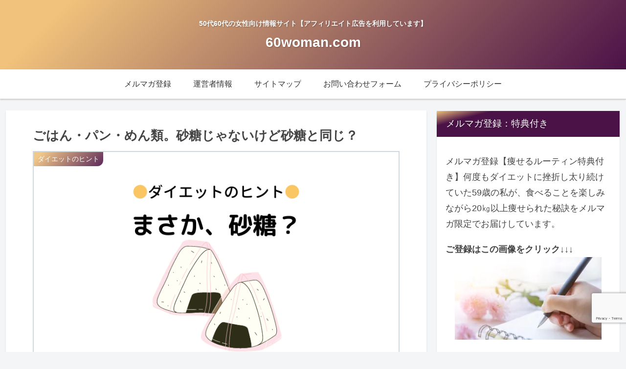

--- FILE ---
content_type: text/html; charset=utf-8
request_url: https://www.google.com/recaptcha/api2/anchor?ar=1&k=6Lf9qtAZAAAAAFkoPtLCMVcdQGCb_LiysFmaX54e&co=aHR0cHM6Ly82MHdvbWFuLmNvbTo0NDM.&hl=en&v=PoyoqOPhxBO7pBk68S4YbpHZ&size=invisible&anchor-ms=20000&execute-ms=30000&cb=5zhwwbsxmuxm
body_size: 48614
content:
<!DOCTYPE HTML><html dir="ltr" lang="en"><head><meta http-equiv="Content-Type" content="text/html; charset=UTF-8">
<meta http-equiv="X-UA-Compatible" content="IE=edge">
<title>reCAPTCHA</title>
<style type="text/css">
/* cyrillic-ext */
@font-face {
  font-family: 'Roboto';
  font-style: normal;
  font-weight: 400;
  font-stretch: 100%;
  src: url(//fonts.gstatic.com/s/roboto/v48/KFO7CnqEu92Fr1ME7kSn66aGLdTylUAMa3GUBHMdazTgWw.woff2) format('woff2');
  unicode-range: U+0460-052F, U+1C80-1C8A, U+20B4, U+2DE0-2DFF, U+A640-A69F, U+FE2E-FE2F;
}
/* cyrillic */
@font-face {
  font-family: 'Roboto';
  font-style: normal;
  font-weight: 400;
  font-stretch: 100%;
  src: url(//fonts.gstatic.com/s/roboto/v48/KFO7CnqEu92Fr1ME7kSn66aGLdTylUAMa3iUBHMdazTgWw.woff2) format('woff2');
  unicode-range: U+0301, U+0400-045F, U+0490-0491, U+04B0-04B1, U+2116;
}
/* greek-ext */
@font-face {
  font-family: 'Roboto';
  font-style: normal;
  font-weight: 400;
  font-stretch: 100%;
  src: url(//fonts.gstatic.com/s/roboto/v48/KFO7CnqEu92Fr1ME7kSn66aGLdTylUAMa3CUBHMdazTgWw.woff2) format('woff2');
  unicode-range: U+1F00-1FFF;
}
/* greek */
@font-face {
  font-family: 'Roboto';
  font-style: normal;
  font-weight: 400;
  font-stretch: 100%;
  src: url(//fonts.gstatic.com/s/roboto/v48/KFO7CnqEu92Fr1ME7kSn66aGLdTylUAMa3-UBHMdazTgWw.woff2) format('woff2');
  unicode-range: U+0370-0377, U+037A-037F, U+0384-038A, U+038C, U+038E-03A1, U+03A3-03FF;
}
/* math */
@font-face {
  font-family: 'Roboto';
  font-style: normal;
  font-weight: 400;
  font-stretch: 100%;
  src: url(//fonts.gstatic.com/s/roboto/v48/KFO7CnqEu92Fr1ME7kSn66aGLdTylUAMawCUBHMdazTgWw.woff2) format('woff2');
  unicode-range: U+0302-0303, U+0305, U+0307-0308, U+0310, U+0312, U+0315, U+031A, U+0326-0327, U+032C, U+032F-0330, U+0332-0333, U+0338, U+033A, U+0346, U+034D, U+0391-03A1, U+03A3-03A9, U+03B1-03C9, U+03D1, U+03D5-03D6, U+03F0-03F1, U+03F4-03F5, U+2016-2017, U+2034-2038, U+203C, U+2040, U+2043, U+2047, U+2050, U+2057, U+205F, U+2070-2071, U+2074-208E, U+2090-209C, U+20D0-20DC, U+20E1, U+20E5-20EF, U+2100-2112, U+2114-2115, U+2117-2121, U+2123-214F, U+2190, U+2192, U+2194-21AE, U+21B0-21E5, U+21F1-21F2, U+21F4-2211, U+2213-2214, U+2216-22FF, U+2308-230B, U+2310, U+2319, U+231C-2321, U+2336-237A, U+237C, U+2395, U+239B-23B7, U+23D0, U+23DC-23E1, U+2474-2475, U+25AF, U+25B3, U+25B7, U+25BD, U+25C1, U+25CA, U+25CC, U+25FB, U+266D-266F, U+27C0-27FF, U+2900-2AFF, U+2B0E-2B11, U+2B30-2B4C, U+2BFE, U+3030, U+FF5B, U+FF5D, U+1D400-1D7FF, U+1EE00-1EEFF;
}
/* symbols */
@font-face {
  font-family: 'Roboto';
  font-style: normal;
  font-weight: 400;
  font-stretch: 100%;
  src: url(//fonts.gstatic.com/s/roboto/v48/KFO7CnqEu92Fr1ME7kSn66aGLdTylUAMaxKUBHMdazTgWw.woff2) format('woff2');
  unicode-range: U+0001-000C, U+000E-001F, U+007F-009F, U+20DD-20E0, U+20E2-20E4, U+2150-218F, U+2190, U+2192, U+2194-2199, U+21AF, U+21E6-21F0, U+21F3, U+2218-2219, U+2299, U+22C4-22C6, U+2300-243F, U+2440-244A, U+2460-24FF, U+25A0-27BF, U+2800-28FF, U+2921-2922, U+2981, U+29BF, U+29EB, U+2B00-2BFF, U+4DC0-4DFF, U+FFF9-FFFB, U+10140-1018E, U+10190-1019C, U+101A0, U+101D0-101FD, U+102E0-102FB, U+10E60-10E7E, U+1D2C0-1D2D3, U+1D2E0-1D37F, U+1F000-1F0FF, U+1F100-1F1AD, U+1F1E6-1F1FF, U+1F30D-1F30F, U+1F315, U+1F31C, U+1F31E, U+1F320-1F32C, U+1F336, U+1F378, U+1F37D, U+1F382, U+1F393-1F39F, U+1F3A7-1F3A8, U+1F3AC-1F3AF, U+1F3C2, U+1F3C4-1F3C6, U+1F3CA-1F3CE, U+1F3D4-1F3E0, U+1F3ED, U+1F3F1-1F3F3, U+1F3F5-1F3F7, U+1F408, U+1F415, U+1F41F, U+1F426, U+1F43F, U+1F441-1F442, U+1F444, U+1F446-1F449, U+1F44C-1F44E, U+1F453, U+1F46A, U+1F47D, U+1F4A3, U+1F4B0, U+1F4B3, U+1F4B9, U+1F4BB, U+1F4BF, U+1F4C8-1F4CB, U+1F4D6, U+1F4DA, U+1F4DF, U+1F4E3-1F4E6, U+1F4EA-1F4ED, U+1F4F7, U+1F4F9-1F4FB, U+1F4FD-1F4FE, U+1F503, U+1F507-1F50B, U+1F50D, U+1F512-1F513, U+1F53E-1F54A, U+1F54F-1F5FA, U+1F610, U+1F650-1F67F, U+1F687, U+1F68D, U+1F691, U+1F694, U+1F698, U+1F6AD, U+1F6B2, U+1F6B9-1F6BA, U+1F6BC, U+1F6C6-1F6CF, U+1F6D3-1F6D7, U+1F6E0-1F6EA, U+1F6F0-1F6F3, U+1F6F7-1F6FC, U+1F700-1F7FF, U+1F800-1F80B, U+1F810-1F847, U+1F850-1F859, U+1F860-1F887, U+1F890-1F8AD, U+1F8B0-1F8BB, U+1F8C0-1F8C1, U+1F900-1F90B, U+1F93B, U+1F946, U+1F984, U+1F996, U+1F9E9, U+1FA00-1FA6F, U+1FA70-1FA7C, U+1FA80-1FA89, U+1FA8F-1FAC6, U+1FACE-1FADC, U+1FADF-1FAE9, U+1FAF0-1FAF8, U+1FB00-1FBFF;
}
/* vietnamese */
@font-face {
  font-family: 'Roboto';
  font-style: normal;
  font-weight: 400;
  font-stretch: 100%;
  src: url(//fonts.gstatic.com/s/roboto/v48/KFO7CnqEu92Fr1ME7kSn66aGLdTylUAMa3OUBHMdazTgWw.woff2) format('woff2');
  unicode-range: U+0102-0103, U+0110-0111, U+0128-0129, U+0168-0169, U+01A0-01A1, U+01AF-01B0, U+0300-0301, U+0303-0304, U+0308-0309, U+0323, U+0329, U+1EA0-1EF9, U+20AB;
}
/* latin-ext */
@font-face {
  font-family: 'Roboto';
  font-style: normal;
  font-weight: 400;
  font-stretch: 100%;
  src: url(//fonts.gstatic.com/s/roboto/v48/KFO7CnqEu92Fr1ME7kSn66aGLdTylUAMa3KUBHMdazTgWw.woff2) format('woff2');
  unicode-range: U+0100-02BA, U+02BD-02C5, U+02C7-02CC, U+02CE-02D7, U+02DD-02FF, U+0304, U+0308, U+0329, U+1D00-1DBF, U+1E00-1E9F, U+1EF2-1EFF, U+2020, U+20A0-20AB, U+20AD-20C0, U+2113, U+2C60-2C7F, U+A720-A7FF;
}
/* latin */
@font-face {
  font-family: 'Roboto';
  font-style: normal;
  font-weight: 400;
  font-stretch: 100%;
  src: url(//fonts.gstatic.com/s/roboto/v48/KFO7CnqEu92Fr1ME7kSn66aGLdTylUAMa3yUBHMdazQ.woff2) format('woff2');
  unicode-range: U+0000-00FF, U+0131, U+0152-0153, U+02BB-02BC, U+02C6, U+02DA, U+02DC, U+0304, U+0308, U+0329, U+2000-206F, U+20AC, U+2122, U+2191, U+2193, U+2212, U+2215, U+FEFF, U+FFFD;
}
/* cyrillic-ext */
@font-face {
  font-family: 'Roboto';
  font-style: normal;
  font-weight: 500;
  font-stretch: 100%;
  src: url(//fonts.gstatic.com/s/roboto/v48/KFO7CnqEu92Fr1ME7kSn66aGLdTylUAMa3GUBHMdazTgWw.woff2) format('woff2');
  unicode-range: U+0460-052F, U+1C80-1C8A, U+20B4, U+2DE0-2DFF, U+A640-A69F, U+FE2E-FE2F;
}
/* cyrillic */
@font-face {
  font-family: 'Roboto';
  font-style: normal;
  font-weight: 500;
  font-stretch: 100%;
  src: url(//fonts.gstatic.com/s/roboto/v48/KFO7CnqEu92Fr1ME7kSn66aGLdTylUAMa3iUBHMdazTgWw.woff2) format('woff2');
  unicode-range: U+0301, U+0400-045F, U+0490-0491, U+04B0-04B1, U+2116;
}
/* greek-ext */
@font-face {
  font-family: 'Roboto';
  font-style: normal;
  font-weight: 500;
  font-stretch: 100%;
  src: url(//fonts.gstatic.com/s/roboto/v48/KFO7CnqEu92Fr1ME7kSn66aGLdTylUAMa3CUBHMdazTgWw.woff2) format('woff2');
  unicode-range: U+1F00-1FFF;
}
/* greek */
@font-face {
  font-family: 'Roboto';
  font-style: normal;
  font-weight: 500;
  font-stretch: 100%;
  src: url(//fonts.gstatic.com/s/roboto/v48/KFO7CnqEu92Fr1ME7kSn66aGLdTylUAMa3-UBHMdazTgWw.woff2) format('woff2');
  unicode-range: U+0370-0377, U+037A-037F, U+0384-038A, U+038C, U+038E-03A1, U+03A3-03FF;
}
/* math */
@font-face {
  font-family: 'Roboto';
  font-style: normal;
  font-weight: 500;
  font-stretch: 100%;
  src: url(//fonts.gstatic.com/s/roboto/v48/KFO7CnqEu92Fr1ME7kSn66aGLdTylUAMawCUBHMdazTgWw.woff2) format('woff2');
  unicode-range: U+0302-0303, U+0305, U+0307-0308, U+0310, U+0312, U+0315, U+031A, U+0326-0327, U+032C, U+032F-0330, U+0332-0333, U+0338, U+033A, U+0346, U+034D, U+0391-03A1, U+03A3-03A9, U+03B1-03C9, U+03D1, U+03D5-03D6, U+03F0-03F1, U+03F4-03F5, U+2016-2017, U+2034-2038, U+203C, U+2040, U+2043, U+2047, U+2050, U+2057, U+205F, U+2070-2071, U+2074-208E, U+2090-209C, U+20D0-20DC, U+20E1, U+20E5-20EF, U+2100-2112, U+2114-2115, U+2117-2121, U+2123-214F, U+2190, U+2192, U+2194-21AE, U+21B0-21E5, U+21F1-21F2, U+21F4-2211, U+2213-2214, U+2216-22FF, U+2308-230B, U+2310, U+2319, U+231C-2321, U+2336-237A, U+237C, U+2395, U+239B-23B7, U+23D0, U+23DC-23E1, U+2474-2475, U+25AF, U+25B3, U+25B7, U+25BD, U+25C1, U+25CA, U+25CC, U+25FB, U+266D-266F, U+27C0-27FF, U+2900-2AFF, U+2B0E-2B11, U+2B30-2B4C, U+2BFE, U+3030, U+FF5B, U+FF5D, U+1D400-1D7FF, U+1EE00-1EEFF;
}
/* symbols */
@font-face {
  font-family: 'Roboto';
  font-style: normal;
  font-weight: 500;
  font-stretch: 100%;
  src: url(//fonts.gstatic.com/s/roboto/v48/KFO7CnqEu92Fr1ME7kSn66aGLdTylUAMaxKUBHMdazTgWw.woff2) format('woff2');
  unicode-range: U+0001-000C, U+000E-001F, U+007F-009F, U+20DD-20E0, U+20E2-20E4, U+2150-218F, U+2190, U+2192, U+2194-2199, U+21AF, U+21E6-21F0, U+21F3, U+2218-2219, U+2299, U+22C4-22C6, U+2300-243F, U+2440-244A, U+2460-24FF, U+25A0-27BF, U+2800-28FF, U+2921-2922, U+2981, U+29BF, U+29EB, U+2B00-2BFF, U+4DC0-4DFF, U+FFF9-FFFB, U+10140-1018E, U+10190-1019C, U+101A0, U+101D0-101FD, U+102E0-102FB, U+10E60-10E7E, U+1D2C0-1D2D3, U+1D2E0-1D37F, U+1F000-1F0FF, U+1F100-1F1AD, U+1F1E6-1F1FF, U+1F30D-1F30F, U+1F315, U+1F31C, U+1F31E, U+1F320-1F32C, U+1F336, U+1F378, U+1F37D, U+1F382, U+1F393-1F39F, U+1F3A7-1F3A8, U+1F3AC-1F3AF, U+1F3C2, U+1F3C4-1F3C6, U+1F3CA-1F3CE, U+1F3D4-1F3E0, U+1F3ED, U+1F3F1-1F3F3, U+1F3F5-1F3F7, U+1F408, U+1F415, U+1F41F, U+1F426, U+1F43F, U+1F441-1F442, U+1F444, U+1F446-1F449, U+1F44C-1F44E, U+1F453, U+1F46A, U+1F47D, U+1F4A3, U+1F4B0, U+1F4B3, U+1F4B9, U+1F4BB, U+1F4BF, U+1F4C8-1F4CB, U+1F4D6, U+1F4DA, U+1F4DF, U+1F4E3-1F4E6, U+1F4EA-1F4ED, U+1F4F7, U+1F4F9-1F4FB, U+1F4FD-1F4FE, U+1F503, U+1F507-1F50B, U+1F50D, U+1F512-1F513, U+1F53E-1F54A, U+1F54F-1F5FA, U+1F610, U+1F650-1F67F, U+1F687, U+1F68D, U+1F691, U+1F694, U+1F698, U+1F6AD, U+1F6B2, U+1F6B9-1F6BA, U+1F6BC, U+1F6C6-1F6CF, U+1F6D3-1F6D7, U+1F6E0-1F6EA, U+1F6F0-1F6F3, U+1F6F7-1F6FC, U+1F700-1F7FF, U+1F800-1F80B, U+1F810-1F847, U+1F850-1F859, U+1F860-1F887, U+1F890-1F8AD, U+1F8B0-1F8BB, U+1F8C0-1F8C1, U+1F900-1F90B, U+1F93B, U+1F946, U+1F984, U+1F996, U+1F9E9, U+1FA00-1FA6F, U+1FA70-1FA7C, U+1FA80-1FA89, U+1FA8F-1FAC6, U+1FACE-1FADC, U+1FADF-1FAE9, U+1FAF0-1FAF8, U+1FB00-1FBFF;
}
/* vietnamese */
@font-face {
  font-family: 'Roboto';
  font-style: normal;
  font-weight: 500;
  font-stretch: 100%;
  src: url(//fonts.gstatic.com/s/roboto/v48/KFO7CnqEu92Fr1ME7kSn66aGLdTylUAMa3OUBHMdazTgWw.woff2) format('woff2');
  unicode-range: U+0102-0103, U+0110-0111, U+0128-0129, U+0168-0169, U+01A0-01A1, U+01AF-01B0, U+0300-0301, U+0303-0304, U+0308-0309, U+0323, U+0329, U+1EA0-1EF9, U+20AB;
}
/* latin-ext */
@font-face {
  font-family: 'Roboto';
  font-style: normal;
  font-weight: 500;
  font-stretch: 100%;
  src: url(//fonts.gstatic.com/s/roboto/v48/KFO7CnqEu92Fr1ME7kSn66aGLdTylUAMa3KUBHMdazTgWw.woff2) format('woff2');
  unicode-range: U+0100-02BA, U+02BD-02C5, U+02C7-02CC, U+02CE-02D7, U+02DD-02FF, U+0304, U+0308, U+0329, U+1D00-1DBF, U+1E00-1E9F, U+1EF2-1EFF, U+2020, U+20A0-20AB, U+20AD-20C0, U+2113, U+2C60-2C7F, U+A720-A7FF;
}
/* latin */
@font-face {
  font-family: 'Roboto';
  font-style: normal;
  font-weight: 500;
  font-stretch: 100%;
  src: url(//fonts.gstatic.com/s/roboto/v48/KFO7CnqEu92Fr1ME7kSn66aGLdTylUAMa3yUBHMdazQ.woff2) format('woff2');
  unicode-range: U+0000-00FF, U+0131, U+0152-0153, U+02BB-02BC, U+02C6, U+02DA, U+02DC, U+0304, U+0308, U+0329, U+2000-206F, U+20AC, U+2122, U+2191, U+2193, U+2212, U+2215, U+FEFF, U+FFFD;
}
/* cyrillic-ext */
@font-face {
  font-family: 'Roboto';
  font-style: normal;
  font-weight: 900;
  font-stretch: 100%;
  src: url(//fonts.gstatic.com/s/roboto/v48/KFO7CnqEu92Fr1ME7kSn66aGLdTylUAMa3GUBHMdazTgWw.woff2) format('woff2');
  unicode-range: U+0460-052F, U+1C80-1C8A, U+20B4, U+2DE0-2DFF, U+A640-A69F, U+FE2E-FE2F;
}
/* cyrillic */
@font-face {
  font-family: 'Roboto';
  font-style: normal;
  font-weight: 900;
  font-stretch: 100%;
  src: url(//fonts.gstatic.com/s/roboto/v48/KFO7CnqEu92Fr1ME7kSn66aGLdTylUAMa3iUBHMdazTgWw.woff2) format('woff2');
  unicode-range: U+0301, U+0400-045F, U+0490-0491, U+04B0-04B1, U+2116;
}
/* greek-ext */
@font-face {
  font-family: 'Roboto';
  font-style: normal;
  font-weight: 900;
  font-stretch: 100%;
  src: url(//fonts.gstatic.com/s/roboto/v48/KFO7CnqEu92Fr1ME7kSn66aGLdTylUAMa3CUBHMdazTgWw.woff2) format('woff2');
  unicode-range: U+1F00-1FFF;
}
/* greek */
@font-face {
  font-family: 'Roboto';
  font-style: normal;
  font-weight: 900;
  font-stretch: 100%;
  src: url(//fonts.gstatic.com/s/roboto/v48/KFO7CnqEu92Fr1ME7kSn66aGLdTylUAMa3-UBHMdazTgWw.woff2) format('woff2');
  unicode-range: U+0370-0377, U+037A-037F, U+0384-038A, U+038C, U+038E-03A1, U+03A3-03FF;
}
/* math */
@font-face {
  font-family: 'Roboto';
  font-style: normal;
  font-weight: 900;
  font-stretch: 100%;
  src: url(//fonts.gstatic.com/s/roboto/v48/KFO7CnqEu92Fr1ME7kSn66aGLdTylUAMawCUBHMdazTgWw.woff2) format('woff2');
  unicode-range: U+0302-0303, U+0305, U+0307-0308, U+0310, U+0312, U+0315, U+031A, U+0326-0327, U+032C, U+032F-0330, U+0332-0333, U+0338, U+033A, U+0346, U+034D, U+0391-03A1, U+03A3-03A9, U+03B1-03C9, U+03D1, U+03D5-03D6, U+03F0-03F1, U+03F4-03F5, U+2016-2017, U+2034-2038, U+203C, U+2040, U+2043, U+2047, U+2050, U+2057, U+205F, U+2070-2071, U+2074-208E, U+2090-209C, U+20D0-20DC, U+20E1, U+20E5-20EF, U+2100-2112, U+2114-2115, U+2117-2121, U+2123-214F, U+2190, U+2192, U+2194-21AE, U+21B0-21E5, U+21F1-21F2, U+21F4-2211, U+2213-2214, U+2216-22FF, U+2308-230B, U+2310, U+2319, U+231C-2321, U+2336-237A, U+237C, U+2395, U+239B-23B7, U+23D0, U+23DC-23E1, U+2474-2475, U+25AF, U+25B3, U+25B7, U+25BD, U+25C1, U+25CA, U+25CC, U+25FB, U+266D-266F, U+27C0-27FF, U+2900-2AFF, U+2B0E-2B11, U+2B30-2B4C, U+2BFE, U+3030, U+FF5B, U+FF5D, U+1D400-1D7FF, U+1EE00-1EEFF;
}
/* symbols */
@font-face {
  font-family: 'Roboto';
  font-style: normal;
  font-weight: 900;
  font-stretch: 100%;
  src: url(//fonts.gstatic.com/s/roboto/v48/KFO7CnqEu92Fr1ME7kSn66aGLdTylUAMaxKUBHMdazTgWw.woff2) format('woff2');
  unicode-range: U+0001-000C, U+000E-001F, U+007F-009F, U+20DD-20E0, U+20E2-20E4, U+2150-218F, U+2190, U+2192, U+2194-2199, U+21AF, U+21E6-21F0, U+21F3, U+2218-2219, U+2299, U+22C4-22C6, U+2300-243F, U+2440-244A, U+2460-24FF, U+25A0-27BF, U+2800-28FF, U+2921-2922, U+2981, U+29BF, U+29EB, U+2B00-2BFF, U+4DC0-4DFF, U+FFF9-FFFB, U+10140-1018E, U+10190-1019C, U+101A0, U+101D0-101FD, U+102E0-102FB, U+10E60-10E7E, U+1D2C0-1D2D3, U+1D2E0-1D37F, U+1F000-1F0FF, U+1F100-1F1AD, U+1F1E6-1F1FF, U+1F30D-1F30F, U+1F315, U+1F31C, U+1F31E, U+1F320-1F32C, U+1F336, U+1F378, U+1F37D, U+1F382, U+1F393-1F39F, U+1F3A7-1F3A8, U+1F3AC-1F3AF, U+1F3C2, U+1F3C4-1F3C6, U+1F3CA-1F3CE, U+1F3D4-1F3E0, U+1F3ED, U+1F3F1-1F3F3, U+1F3F5-1F3F7, U+1F408, U+1F415, U+1F41F, U+1F426, U+1F43F, U+1F441-1F442, U+1F444, U+1F446-1F449, U+1F44C-1F44E, U+1F453, U+1F46A, U+1F47D, U+1F4A3, U+1F4B0, U+1F4B3, U+1F4B9, U+1F4BB, U+1F4BF, U+1F4C8-1F4CB, U+1F4D6, U+1F4DA, U+1F4DF, U+1F4E3-1F4E6, U+1F4EA-1F4ED, U+1F4F7, U+1F4F9-1F4FB, U+1F4FD-1F4FE, U+1F503, U+1F507-1F50B, U+1F50D, U+1F512-1F513, U+1F53E-1F54A, U+1F54F-1F5FA, U+1F610, U+1F650-1F67F, U+1F687, U+1F68D, U+1F691, U+1F694, U+1F698, U+1F6AD, U+1F6B2, U+1F6B9-1F6BA, U+1F6BC, U+1F6C6-1F6CF, U+1F6D3-1F6D7, U+1F6E0-1F6EA, U+1F6F0-1F6F3, U+1F6F7-1F6FC, U+1F700-1F7FF, U+1F800-1F80B, U+1F810-1F847, U+1F850-1F859, U+1F860-1F887, U+1F890-1F8AD, U+1F8B0-1F8BB, U+1F8C0-1F8C1, U+1F900-1F90B, U+1F93B, U+1F946, U+1F984, U+1F996, U+1F9E9, U+1FA00-1FA6F, U+1FA70-1FA7C, U+1FA80-1FA89, U+1FA8F-1FAC6, U+1FACE-1FADC, U+1FADF-1FAE9, U+1FAF0-1FAF8, U+1FB00-1FBFF;
}
/* vietnamese */
@font-face {
  font-family: 'Roboto';
  font-style: normal;
  font-weight: 900;
  font-stretch: 100%;
  src: url(//fonts.gstatic.com/s/roboto/v48/KFO7CnqEu92Fr1ME7kSn66aGLdTylUAMa3OUBHMdazTgWw.woff2) format('woff2');
  unicode-range: U+0102-0103, U+0110-0111, U+0128-0129, U+0168-0169, U+01A0-01A1, U+01AF-01B0, U+0300-0301, U+0303-0304, U+0308-0309, U+0323, U+0329, U+1EA0-1EF9, U+20AB;
}
/* latin-ext */
@font-face {
  font-family: 'Roboto';
  font-style: normal;
  font-weight: 900;
  font-stretch: 100%;
  src: url(//fonts.gstatic.com/s/roboto/v48/KFO7CnqEu92Fr1ME7kSn66aGLdTylUAMa3KUBHMdazTgWw.woff2) format('woff2');
  unicode-range: U+0100-02BA, U+02BD-02C5, U+02C7-02CC, U+02CE-02D7, U+02DD-02FF, U+0304, U+0308, U+0329, U+1D00-1DBF, U+1E00-1E9F, U+1EF2-1EFF, U+2020, U+20A0-20AB, U+20AD-20C0, U+2113, U+2C60-2C7F, U+A720-A7FF;
}
/* latin */
@font-face {
  font-family: 'Roboto';
  font-style: normal;
  font-weight: 900;
  font-stretch: 100%;
  src: url(//fonts.gstatic.com/s/roboto/v48/KFO7CnqEu92Fr1ME7kSn66aGLdTylUAMa3yUBHMdazQ.woff2) format('woff2');
  unicode-range: U+0000-00FF, U+0131, U+0152-0153, U+02BB-02BC, U+02C6, U+02DA, U+02DC, U+0304, U+0308, U+0329, U+2000-206F, U+20AC, U+2122, U+2191, U+2193, U+2212, U+2215, U+FEFF, U+FFFD;
}

</style>
<link rel="stylesheet" type="text/css" href="https://www.gstatic.com/recaptcha/releases/PoyoqOPhxBO7pBk68S4YbpHZ/styles__ltr.css">
<script nonce="K5kQ4iyATWzku3QPrxIZtQ" type="text/javascript">window['__recaptcha_api'] = 'https://www.google.com/recaptcha/api2/';</script>
<script type="text/javascript" src="https://www.gstatic.com/recaptcha/releases/PoyoqOPhxBO7pBk68S4YbpHZ/recaptcha__en.js" nonce="K5kQ4iyATWzku3QPrxIZtQ">
      
    </script></head>
<body><div id="rc-anchor-alert" class="rc-anchor-alert"></div>
<input type="hidden" id="recaptcha-token" value="[base64]">
<script type="text/javascript" nonce="K5kQ4iyATWzku3QPrxIZtQ">
      recaptcha.anchor.Main.init("[\x22ainput\x22,[\x22bgdata\x22,\x22\x22,\[base64]/[base64]/bmV3IFpbdF0obVswXSk6Sz09Mj9uZXcgWlt0XShtWzBdLG1bMV0pOks9PTM/bmV3IFpbdF0obVswXSxtWzFdLG1bMl0pOks9PTQ/[base64]/[base64]/[base64]/[base64]/[base64]/[base64]/[base64]/[base64]/[base64]/[base64]/[base64]/[base64]/[base64]/[base64]\\u003d\\u003d\x22,\[base64]\\u003d\x22,\x22wrHDmUQ0w48UBMK5SHgKH8OQw7I0wrltfg9ANcOhw487TMKjYsKBRMOMeC3CgcOjw7F0w5fDgMOBw6HDpMOkVC7DlcK3NsOwJMKBHXPDpwnDrMOsw77Co8Orw4tGworDpMOTw5vCvMO/UkV4CcK7wopgw5XCj3ZQZmnDvE0XRMOrw4bDqMOWw6sdRMKQNMOmcMKWw6vCsBhAC8Omw5XDvFXDncOTTh4Ewr3DoSkvA8OiTUDCr8Kzw78BwpJFwqLDlgFDw4vDr8O3w7TDjVJywp/DhsOPGGh/wq3CoMKacsKKwpBZW05nw5EKwq7Di3s9wqPCmiN8aiLDuyfChzvDj8KsBsOswpcPTTjChRLDsh/CiCTDt0U2wpJxwr5Fw5XCtD7DmgLCjcOkb0/CpmvDucKFG8KcNjxuC27DjXcuwoXCmMKAw7rCnsOtwpDDtTfCs3zDkn7DqCnDksKAZMKmwoomwo93aW9+woTClm97w6YyCn1Yw5JhJ8KLDATCq2pQwq0lZMKhJ8KJwroBw6/[base64]/CjMKjVMKjDmvDjTvCs8KHbMKDAsOFfsOswo4Gw4LDpVF+w4c5SMO0w77DhcOseDIWw5DCisOtWMKOfWUDwodiU8Oqwol8OMK9LMOIwoUBw7rCpHUPPcK7C8KkKkvDssOCRcOYw5rCvBAfP1taDE0oHgMMw6TDiyl3UsOXw4XDtsOYw5PDosOyZcO8wo/DosOGw4DDvS9aacO3SizDlcOfw6YOw7zDtMOkFMKYaRHDpxHClldtw73Ch8K+w4RVO2ceIsONE3jCqcOywpnDuGRnSsOiUCzDo0lbw6/Cp8KgcRDDglpFw4LCnhXChCRxI1HChhgXBw8xM8KUw6XDrifDi8KeZXQYwqpcwqDCp0UlHsKdNjzDkDUVw6HCmkkUesOIw4HCkRtNbjvClsKcSDk6VhnCsGtqwrlbw54OYlVkw4o5LMOPc8K/NxQ2EFVew4zDosKlbHjDuCg7YzTCrV9yX8KsMcKzw5BkVXB2w4A9w7vCnTLCmcKDwrB0VmfDnMKMaWDCnQ0qw6FoHB5SFipjwoTDm8OVw5nClMKKw6rDrUvChFJpIcOkwpNMYcKPPnjClXt9wrDCtsKPwovDl8Oew6zDgBzCrx/DucO3wrE3wqzCu8O1TGpxUcOZw6vDoknDugfCvB/Ct8KbETERMWs4bnVZw7Irw459wrbChcK0wqJBw7DDkG7Cr3/Dnxg4H8KEDU9BW8KNDcOtwrvDjsKuRX90w4HDi8K+wr5nwrTDjsKKQVrDjsKzdFjDjEIHwosgaMKIS25sw7YcwqcGw6HDkW/[base64]/GSLCr8KLw4sNw47Dm1XCgsOPJ8K/FMKgwrnDrMOAw4c/wr7CrDTCkMKTw5/CiyrCscObM8O4LMOgMR3CusKwN8KXHjQMw7JPw7rDmljDkMOZw7ERwoEIXlZCw6HDoMKpw4TDkcOqwpnDocKLw7cgwr9DP8KCbMOBw6zClMKXw6LDi8OOwqtUw6LDjwdpfUkJQMOow6URw7TCsmjDmlTCuMOHwqrDjEnCvcOHwqMLw5/DtE3Ctw47w6AOGMKHXsOGXWPDs8KwwpkdJsKKWhQwYsOHwrFsw5HDiH/DgcO5w68OM1EFw6EdRShqw5hbOMOecmjDp8KHOWzCksKyMsKsGDnCpxvCt8OVwrzCi8KyKwJ3w4J9w4VuBXVbJMOmPsKZwrXCh8OYFnDDnsOrwpoZwqkbw6N3wrvCn8KrTsOYw6DDgUfDvEXCvMKYHsKKPB4Ew6jDlMKfwobCpwRMw5/CisKPw6wPLcOnM8OlAsO0dTdaYsOpw6fCo3cMbsOlVV0Jcg/CpVPDmMKFPF5rw47DgnRWwq1OAAHDhTtSwq/DqyjCoXYVQHhgw5nClWdKbMOawrIuwpTDjx4pw4jCrTVYc8OjU8K1GcOYN8OxQmjDlwJjw7rCiDzDrwtlacKAw70xwr7Dm8ORR8OiDVTDocOKRcOaaMKIw5DDhMKFLhhVY8OXw6bCmUbCuVcgwrxsb8KSwo3CjsOuNTEsXMOzw53DnWI/[base64]/DpRrCnXTDu8O6RsOaF8OqUMOjTTh7GVUbw6xkNsK/w7rCvVoIw7YFw4DDtMKwecOfw7ZNw7DDpT/CsxA9UCzDoUXClzMXwrNGw6VVVEnCq8OQw7bDk8Kww6cPw57Du8Oxw7hkwo0EUMO2GMKmH8KOasOww4DCucOow5PCjcKxfVohDAN/[base64]/[base64]/asOuc2jDo8KHe0sGAMKWwosrPhzCqidgIcOhw7/CssOHOMOdwozCqSHDo8Oyw65KwqvDtCrDlcO8w4VCwrYtwrfDhMK0LsOUw4d7wo/DvBTDsxBEw5vDmg/CmAXDv8O5IMKtbsOVKD1nwr1iwqwww5DDlDVDQyQMwppJCsKbDmEawqHClXwsFC/[base64]/DqDvChlbDkcKrwpPCi2MRF3g6fw4HZ8K1SMKgw5vCiEfDo1QXw6TDk35ielfCgh3DksOnw7XCkmBDIcO6wrgPwph0wpjCv8Obw6wba8K2OgFhw4ZTwpjDncO5SggWewYNwpsEw74dwofDmHPCtcKAw5IKIsKmw5TCtU/CpEjDkcKSe0vCqTE4WALDkMKxHgwLQVjDmsOzckp+DcOTwqVPCMOKwqnChlLDtxZ4w6tzYBo/w6BAXznDtCXCoQbDgsKWw4/CpiZqLhzCtyM9w4DCkMOBenBVR0bDpkQhTMKawqzCnnzCkgnCosO9wpDDnWzCpGnCt8K1w5zDhcKMFsOlwr0sck4MBkfCsHLCgnJlw5PDrMOhYSIdT8OAwofDoh7ClxBNwqzDvmJ8bcODO3zCqxbCuMKPAcOYATfDo8OtUcKhPMKqwprDgH0/[base64]/DtD/CkhZlw43CngXCjWpQw43CvRXChcOqNcOzXsKjwpjDrRnDpsOoK8ORWlxkwpjDnD/Ci8KNwo7DuMKAPsOWwo/DpCZPB8KiwprDosKFfcKKw6PDssO6QsK+w7NcwqFhTghEbsOZQcOswoNbwotnwq5OEjZ/JmXCmTvDu8KVwpoTwrgmwqjDnVJ1CV7CjXsPMcOXF0E2bMKMI8KWwoHCqsOrw7fDuVgtRsO/wqXDg8OJbSXCiTYKwoDDk8OwM8OTJFNmw4zCpSkWXQI/w5oXwqE7NsOWLcKFRjvDicKJcXbDjsObIlfDhMKSSiVRPW0Mf8KHwpENEFVuw5YjAkTCtgskFiMbcUUWIWXDlcOzwo/Cv8OAUMORBU3CuBfDscOhBMOmwpnDqzMDcD8mw57DpcONVXDDm8KMwoZGSsOgw5I3wrPChC/CpsOJYiVtOy8lWcKfY3oKw5XCsCfDtUXCokPCgsKJw67DoFhXexQywrzDpkhuwplVw4RTRcOoY1vDo8KTc8KZwrNqb8OXw5/CrMKQSTHCrMKPw4JPw5DCo8KnZicrC8K4wqbDpMK/wpQdKVlFBzl3wozCvcKhwr3DjMKGVMO4IMOPwprDn8KnXWdYw69Yw7ZoSGxUw7jDuh3CnA9vUsOxw5hrDVUywpvCucKfBXjDhmsIIDpGSsKBOMKOwqXDqMOiw6obKcOPwqvDjMOfw64zKhgSf8Kowo9BWcKiQTfCglzCvHkrKsOhw5zDpQ1EZUBbwr/Dgl4fwoDDuXcxN3wDLMOodCREw7DCpGHCgsKDT8Kow4bCh2hMwqJEY3Y0DRPCj8O/[base64]/Dv8KtwoBNw6l6wqBGcFvDq2fCuMKdXhpLwoVPfcO7acKOwoY5ccOhwqh0w404J340w4cPw7oUX8OoD03CvSnCjAlJw4zDocKFwpHCrMO2w4/DniXCrXnDh8KvS8K/w6LCksKsM8K/[base64]/D8Oqw6p2KsKbJsKjwqFWwrJ1Wi59emQnbsKXwqDDlS3CoEo/EDrDmMKAwonDqsO+wrHDm8K8KCIpw6wgB8OfVXrDgcKdwp9pw43CpcK6I8OOwovCsWcfwr7CosOKw6Z6FjdoworDgcOmeB17Z2TDiMOKwr3DjBYhMMKwwqzCucK8wrfCq8OYOgbDs33DgcOeHMKswrhsbmsVbwLDrWV+wqzCiy5CacKpwrzCnsOJdg8HwrBiwqPDpT/[base64]/CrlDDlhtxwpgrw5LDlMK6IWHDrMOvO1fDtsKEZsKYUn7Co1g0wowWwpLCjC1yHMOxKwUAwoQBLsKswr/DimvCvGnDngbCvMOswrnDjcK3W8O6bWsFw55QWl1jQMOXOlfCrMKrMMKxw6gxMzvDtR0jRULDtcOVw6xkYMKRS2t1wqs1wr8mw79pw4TCvV3Cl8KIHzcQaMOAesOYZcK4YU5bwojDjlgpw79iXRbCs8K/wr8dBEAsw7wqw5/[base64]/[base64]/DnsOGw5psKTwVwqIrw5vDvmoSw4fDsHhWeRDDtcOYKmVEwoFCwrI5w5TCmBd+wqzDtcKGJBUCNSVww4Apw4zDkQ0pScOQXg4iw7nDrMO2TcKIZ0HCrsKPJsKBwpjDqMO0Gz1GJUoUw4TCuAASwpHCjsO6wqrCgMOYOCLDiUBpXXI7w4LDlcKwUTh+wr/Do8K7XWg9RcKvMhhqw5EWwqZrHMOfw6xLwpvCij7CsMKONcKPJgk/PW8AVcOKw7IbaMOfwpgRw4wJbRxowr/DvGtQwrbDkEbDu8K8AsKGwoNMWsKfHMOpR8O/wqnCh0RgwpPCkcOMw5o0woDDpsOVw4vCs1XCgcOhw4g1NizDqMO7cx5ECMKEw58Yw6YIHxZuwoAOwqBiRS/DoSs4FMKrOcONF8K/[base64]/Cvg3CsgLDoCsawooNI8OpwrbCp8KHw4DDvBDDqXsSN8KmIANcw4/CsMOsYsOGwpt/w5o3w5LDsnDDncKCCcKNTUlWwp5Mw4cvZ38cwpRRwqfChRUewo1YcMOmwoHDkMO6wrFreMOQUANPwp0Fc8OQw5HDp1/[base64]/DkMKow5TCggDDncOfw6fCmAtaw4LDn8K5woDCuMKKDXvCncKrw51pw70bw4fDkcOrw7wow7JYChZdC8OuAnDDnSTCn8OmdsOlN8K/woXDscOKFsOFw7VqPsOyDGLCri41w4ovf8OnRcKIK0kew4URNsK1TXHDj8KMNCnDn8K8KsOJVGnDnWlxGS/CjBrCuVhNLsOoI3x6w4DDiBDCsMOrwqVcw7xtwrzCncO/w65nRFTDjcO2wqzDsU3Di8KIfcKBw5bDnETCiXbCi8Otw5XDgytMBcO4PSTCojnDo8O3w5rDoyQTX3HCoFDDmsOcEMKcw4rDhgfDpinCnihmwo3CrMK6TjHCpzVjPiDDlsOaC8KJAHLCvh3DqsKNAMKlPsOdwo/DlV8vw53DsMKwEDQ8woDDvArDmmhQwq1Bwr/DuHBoNgzCvxTCkwM3GnPDlRXDl0bCtyfDuRQJBh5CL0HDtR4FH0EVw7xQSMOxWlQnfEPDqx9OwrxJRcOhdcOhem16ccOZwo3CrWN2KMKWT8OMNcOMw6Ebw6BVw7DChEUHwptVwqzDvTzCqsOtC37CmxwTw4LDgMKOw6AYw5Y/w4E5I8KOwpYYw5jDp03CiFolUUJ/worCr8O5bsOkZcKMUMO4w77DtHTDt1bCqMKRUE0KZnnDsGVYFsKDWBh0BcOaDsKOR2M/MjMAX8KHw7ADw6tWw73DkMK6G8OHwpoVw7LDokpgw5ZDX8KcwoU1f3kCw4QVUsOlw7lFYsOTwrjDv8Orw5gCwqA5wrR7REQVNsOWwrAjHcKBwrrDssKEw6xXAcKgAww7wrEVesKVw4/DqCADwpnDg0gtwqMIwpDDscOcwqLCssKCw7vDglpAwoLCqSIHAQzCucKww7IQE0F0IjjCix7Dp2R/wocnwojDt39+wqrChxfCpSbCpsKSPw7DgXrCnjAvW0jCp8KIWWRyw5PDhFPDvDnDs3h5w7nDucKHwrTDngJpwrUrZsOgEsOHw57CrsOTV8KVacOIwoLDq8KkCMOrIsOLNcONwoTCgcOJw7INwo/DmxgRw7t8wpw7w6YDwrLDthDDuDXDlMOQwrrCsko5wozDmsOZFW9rwovDlmjCozDDmiHDmDNMwqsiwq0Cw68BCSBOOV16BsOSN8Ofwosqwp/[base64]/w7DCp2BMwp0aD8Ktw5RMfAtpZDdFfcO+SWA0AsOVwp4PQlNCw4BYwoLDm8KmKMOWw5LDqz/DusK4E8KFwo06YMOJw6Z+woxLWcOKe8KdbX/CpE7Dtn7CjMKyQMOKw7t9asKbwrQ8VcK/dMO2RxjCjcOgCTvDnBzDicKDHhjChBg3wrBAwrzDmcOhN1/[base64]/DsMKnw7vCtcOqwqE8FztGHMOpNsOiwqRhfg1zwpwjw73Dn8Kbw48+woTDoAdLwrrCmG8Ew6HDgsOPNljDkMOBwp9MwqLDjjLCjGPCicKYw4xpw43CjF/DiMOEw5cVdMO3VHbDnMKaw59YEsKeE8KOwrtuw78JMcOGwolJw542LhHCohgrwqV5XxPCiQ1fNgPCnDzCn1cvwqFcw4/[base64]/DuidDLcKCwp7DuMOXHsOVw4PCjArDq0kjDMKoTw4rA8Kxc8K+wrM8w5A0wq7CscKnw7nCg1IZw6rCp3g9YcOdwqIELcKjGk4rY8ODw5DDj8OIw77Cun3ClcKBwobDu3zDk13DtUPDjsK0OGnDpxnCuTTDmk1MwohwwoFIwr/CiDMAwq7CmntJw4XDsBXClBfCtxnDusKvwpg1w6PDjMK/FRHDvC7Dnh1dB3nDu8KCwoDCvsOjKsKAw7klw4TDiRUBw6TCkE91WcKOw6PCpsKqAcKUwocDwr/[base64]/w4fCj8ObKSHDu8OcSsKSwrfDhiPCvMKjL0BPw4U4wrzDosK+w4suCMO2S3jDhMO/w6DDuFnDusOgXMOjwooCAjUtPwBZExp/wrzCksKQZlcsw5HDmjIkwoZAFcOzw6TCuMOdw43DrURBTChfXAl9LnlIw6LDlAMKJ8KJwoIAw6TDokojR8KFVMKTWcK3w7LCl8OZYTx4WAzChGwJKcKONVvClDM5wpPDqcOaFsKVw7zDt3DCg8KYwqgIwoJQV8Kow6bDqsOtw5Z+w6jCpcKRwo/[base64]/w5/CmcKow4NUTgsswqDCvj/[base64]/wrlURMKSw4k0LABGwocGM8OGB8OCw7ANJ8KQDzYpwrfCicKEwqZaw73Dh8OwJELCvEbCm0I/[base64]/CuMOCw7oLIMOYwoMIBHQfw7/DvcOMwozDrsKcDMKBw6A2FcKgwo3DjBrCg8OcE8KCw641w6LDrhI7bz7CpcKgCkRLMMOACH9gNijDjD/Cu8OBw7HDoyUSHQFqBw7CgcKec8KIeGk+wrcJd8OMw4lsV8OUP8KywohgLHhiw5jDrsOpbArDm8OGw75Nw4zDgsKVw6zDi0bDpMOnwqtMKsKZZV3Cq8OUw6DDjRxPP8OJw55hw4DDmDMow7/CtMKEw7HDhsKPw6MWw5bClMOYw51vDgJ6KUs/[base64]/[base64]/[base64]/[base64]/UAXDoFMjw5jDrcOgw7AAOynCq8KZQMOWCsOUwoFdGw7DqsKlaQDDgMKrAn14TMOywoXChxbClMORw5zCmiDCrRUAw4zCh8KpTcKbw7rCm8O/w6TCm1rDjg8gLMOSCELChWzDlCkpGcKFahMEw6hsOmtSA8O9wrPCtcO+XcKYw4/CrV4lw7c5wr7Cj0rDtcOAw5lIw43DixjDj1zDtEVoZsOODULCtFHCjmzCt8O4w40+w4LCqcOIKQbDgztZw6VvbcKAD27DhjQqZ2nDjMOuf3Bfw6NKwo1lwo4hw483HMKCAcKfw5gBwqt9E8KCcsOVwoRPw7/DvXdywoNRwrPDpMK6w6bDjydlw5bCl8OkLcKAw4bCrMOWw7dnVTY3XcKPTMOhCxI0wo8EL8OBwrXCtTcNHR/Cs8Kowq9dHsK/ZlDDgcKkA19CwrF2w6bCkEvChmRjCxrDlsKZKMKKwp0VahZeEA44asK1w6lIIcOQMsKFGmJFw7DDncKawqkCOWfCsQjDvsKKNiMgT8KxDR3CmnvCvTp9QDEtw7zCrsO6wqfClSfCp8OwwqY3fsK5w7/CnBvDh8KvN8Oaw5kyA8OAwpPDgwDCpSzCkMK+w63CmR/DgsOoWsOHw6rCi1wlGMK6wqs/bMOCAiprWsK+w4Irwrldw5XDtHkIwrrDuXJfS114CcKjGHUYSWHDrkVjURVLIScNRyTDmjHDuRzCgz7Cr8K9NQLClwbDrHNHw7nDnwQ/w4ARwp/[base64]/dMKXwoIWw4JWCcOMBsKBwrXDlsOnYGPDqH/ChmDDo8K7CMK6wqRAGzzChEfCgMOZwpvDtcK/[base64]/Dr8OQw6h+b8OiwooMwpLCv8KMwq5kwpgbDht1LsKBw4l7woVqUVHDpcKHODs1w7UOVXnClMOCwoxUf8KFw6/DsWslwohJw6jCk0vDiWBnw4rDgB0oX1lFHlRER8KXwqAgwqkdf8OIwoYCwoFEfCDDmMKIw59Aw7pYVMO1wofDvB8XwrXDllfDnAcKGUcTw44CQcKpCsK3woYaw7UTccK3w4/Con/CmzjCqcOxw6LCosOncSTDkiLCsAdfwpwcw75vHyYHwqDDj8KtJyB2XcOrw4R6OGEIwqpVExnDpUNxeMOrwogzwp1nJMOuWMKbSFkRw5PCgiB1FBYdfsO7w7sALsKzw77CgHMfwrnCgsORw5thw5pBwqrDl8OmwpPDi8OXEG/[base64]/[base64]/DoMKbPgfDoMOgwpVtG8OxesKgwrXDrkLDvwxswqfDkX5Bw5N3I8KjwqJeO8KVasKVAxgzw59wEcKQd8K1FsKYIsOIU8KlXycRwqZNwpzCuMOmwqXCtcODBMOPRMKsUsKQwrTDhw0qScOqOsKZNMKrwoJFwq/DgFHCvgcMwrVzaW7Do1gKVE/Ds8K5w7scwoQVAsO8bcKEw7PCtsKPBhnCgsOVXsOrRQ84KcOITwxiHcOQw4Yqw5nCgDbDoxrDoyN+PRsoUsKSwpzDi8KHfXvDlMKqOsODC8OGw7vDkUcCRxVzwrnDrsOewol/w4rDkW/Csg/Dn0w4wrPCqUPDtxrCiWkrw5cYB1BHwojDog3CrcOzw7DCkwLDrMOqJMOCEsK8w40oWUM9w78+wo4SFgrDskHCpWnDvAnCrjDCkMK9CMOsw7Usw43Di0DCkcOhwrt3wrnCvcOJJGMVLMOfb8Obw4ccwq0Uw547Nk/DrRjDlsOLRlzCocOheFhJw75rY8K5w7QZw4Nmenkrw4fDgDLCohbDlcOgMcOzKGfDnDpCW8Kfw6LDk8OmwonChjNzFQDDu0zCjcOmw4zDrjrCrD/DksKBRTrDt0HDk17CiyXDjkPDqsK7wrAdcMK9VFvCi1xYLzzCg8K4w68Fwp4NPsOvwo9Aw4HCmMKFw6Fywr3ClcOGwrPCsGrDpUgJwqzDkAXCiy0kWmJdeFQFwrN8HsKnwr9bwr9ZwrDCslTDr3lKXy9gw4DDkcOeDx97wp3DgcKDwp/CvsOEcW/CrMKjFhDCuB7DhwXDh8Oew7PDrTVaw6hgS0wJRMKSMXfCkEEcejfCn8K4wq3CjcKkcRvDusOhw6YTNsKVwqXDs8OEw6fCicK5KcOewpdYwrAxwqvCkMO1wo3DosOTw7DDjMKKw4jDglxoMkHClMO0d8K+In9nwpRkwpLCmcKUwpjDuDPCmcKGwpjDmAZ8IWYnE3/CnmfDgcOew6FCwoQcNcKPwpfCt8Ojw54+w5lUw5sUwoBRwo5CBcOcKMKkMcOQf8ONw6MpSMKWfcOWwqDDl3LCk8OKUHvCrsOtw7tCwoV/VHBTUnTDmE5lwrjCisOsU1wpwq7CviPDryMResKqc0YxQDAZKcKAZkdqEsOwAsO5XGzDr8OWc3/DqMK9wrpQZFfCk8KzwrfDuWXCtWPCvlB8w6bCrsKAPcOYRcKAfUXDjMOzPcOQwq/[base64]/CnMKnwrdTIMKlw50eJD/[base64]/[base64]/DknPCt2o2SMKbRsObKsODYcKyK2/[base64]/CrsK1VcOfY1XCgnoCQcKKUMK2wonCvnhjVcOcwrzCiMO5wqXDmBsEw7piOcKLwowVX0/DhT9rQnJlw4g2wrA4RsKJEQd5MMKRSWLCklA3XMKFw6UUwqnDrMOIUsKtw7/DvcKjwr8kExDCv8KcwqbClWHCuEUnwo0Lw4xaw7vDiH/DsMOlBMK+w78eF8OqdMKAwrF6OcORw7UBw5rDg8KpwqrCm3bCpEZCVsOgw4sbLQvCicKcC8KrAcORVjIIElHCrMKkZjwrasOHSMONw7d6GFTDk1YZIDt0wqJ9w6wiWcKhIMO+w7XDr3/Co1psR1nDjCHDisKUKMKfRkE3w6QmQz/[base64]/[base64]/[base64]/DszrDhsOYG23DpnYRwrTDlsKkw4oiNcO6UXrCqMKoA0TDoWhme8OmJcKAwq7Dp8OAQsKqA8OVUEd0wqPCtsKfwp3Dt8KjPiXDosOgw79yKcOJw6fDqcKrw7ldGhHCrMOKDwAddgrDnMOJw4/CicK2YE8feMOjN8OgwrEnwoU1UH7DhcOtwpYUwr7CmmLDvnvDnMOSV8O0T0AdKsKDw51wwrrDlhjDrcOHRsKCVyfDhMKBVMKaw5R7VA46HGZeRsOIZH/CvsOQSMKtw6DDt8K1CMOZw7hiwovCgcKDw5Ixw5cyH8OQJDckw6xDQcOMw6d0wocNwpDDqcKCwr/CviXCtsKEUcK2HHRHdWYifsOTGsOTwo9DwpPDusKmwrzCqMKMw4XClW90RxUnPxZIZF9Cw5rClcKPMsOCVBzCslTDksOVwp/DuR3CucKfwot1KDHDmghjwq14JMO0w4cpwrVrEVfDscKfJsOswq5RSXERw5bChMOiNyjCgsOQw5HDjQvDpsKXIFVOwqxEw6kDa8OswoJQREPCoSZ8w6ktbsOWXWrCkxPCqg/Cj3hYIMK0LcKBU8OqO8OGRcKDw4wQDXUrIyzCo8KpfRHDvcKfw5LDvRLCm8OXw7p+X1zDo2/CtUhHwo44ScOUQsOzw6BYemQkYcOcwpR/[base64]/cx3DlQfDm8KUw5LDkcKhWsO/YTtgPw3CmcKYExLDsgkGwo/[base64]/[base64]/CvD3DnGEoMTwBUGPDrMKtw6JpfGVEw63DusKuwrTDvkTCicOmfjM/wq/CgFAuA8K5wr3DkMOtTsOSLMOpwpfDv21/HFLDihvCssOIwrbDiwbCv8OMITDCjcKBw5Y/A3fCj0vDmAPDoXfCmQQCw5TDuU92fz8qaMKweRQDegvCkcKXHkEJRMOhEcOlwqcbwrZBScOYRXEpwonCrMKuKAjCpMK/B8KLw4Z+wpUjeAd5wobCrxbDsitCw7cAw5gxC8KswrxORwHCpsK1WlMsw7zDvsKqw5PDrsOSw7fDvEnDuk/[base64]/ChiQhQXrDuCgcbTx2GcKUTg3Ds8OGwr/[base64]/[base64]/w6vDi8ORUFzCjSAAQ8OHQWbDgMKCJcO5wqAhMEPDm8KhYGrCscKsJX9DdsKbD8KCJcOrw53CjMOvwo8sT8OKB8KUw4EwLEHDt8OTf1DCmw9LwrQSw4VZCljCqkBgwrUPagHClX/CnMO7wocxw4pfN8KSJMKMAMOGSsOEw5LDgMK8wofCmU1Ew4AkOwB9QS5BHsOUQsOaCsKfR8KITgA5w6UGwp/[base64]/DtRrChEolW20Tw4LDjRTCrCFOF8KvdsK1w6NpMsKQw7PDrcK4EMOmc01YJ10yQsKaMsOLwo0maFrClcOsw74OCT5Zwp1zeR/ClkDDl3Ugw6bDmcKGMhLCiz8MWsOuIcKPw57DlRcxw71iw6vCtjFgI8OvwonCh8O1wpHDq8K1wq13M8KwwpxHwqTDihtzaEAnOcOWwpnDsMOow5vCksOSa3oAYWRzC8Kcwp1Aw6ZLwoXDn8Oyw5vDr2Upw5tnwrrDtcOKw4fCrMKYJCsTwqM4NxQTwp/DtTxlwr1awq/Cm8KvwphnF2sQQsK+w693wrISSC5FJ8KCw4NNb0snPxbChlzDrAUHw6DDnnrDvMOzCWhqRMKawoHDnC/Cly8IKxjDqsOCwpMYwr13J8KSw5vDicODwoLDhMOBwq7CgcKZJ8O5wrfClTvDpsKnwp0WL8OsGw4owpjCuMKuw53CmFLCnWtywqvCp0k9w7AZw5fCncODaC3CgsOYwoFnwp3DnUM/cSzCjHPDvcKlw77Cj8KYDsOpw6JEAcKfw47CrcODGR7DskPDrlxuwrTCgBTCpsKlWTFvCFLDk8OPYcK/[base64]/DlMOVZcKUwr1kwozCvcKOO8OJJsKfw5xqUEnDoSxdYMKncMO8LcK/[base64]/DoiTCly3CocK3wrTDmcKBw5DClH/CscK1w7zDrMK0LcOqBHMKHRFwDnbCl1Idw77CslnCocO4YwVJKMOQWwbCq0TCkVnDh8KGPcK5dkXDp8KpYGHCmcKZKsKJW3bCqVvDvD/[base64]/DvzHDpS7DusKhw6PCqnRBKMKPOmxLCVvCocOKwqIMw7/CrsKII3/[base64]/[base64]/w5VTwqvDvzgCKnTChhBNTXoOGFlCw7ZiIsKmw4tKF1/CrDnDisKewopbwqYxIMOSPxLDq003LcKrQAYFw5LCpcOANMOIY1wHw71yB2HCq8KcSSrDoh4QwprCt8KHw6AEw5zDmcKXTcOxMF/DvGDCncOLw6nCkzocwpvDjcOiwofDlxUhwqFXwr0NesKmGcKIwq7Dvk9tw7c2wp/DhwIHwqPDjcKzdy/[base64]/[base64]/ClCLCn1d4A2JTwoFvwrLCi2VMwphlw4tFRm/ChMO9AMOBwrPCskkKTxxiDTvDqsOUw7jDpcKxw4ZzWsOGQW5DwpTDoylQw7/DqMO0E3/Cp8KHwqIffVbCszYIw5RswpvDhU8WaMKqPGwvw5w6JsK9w7cIw5JIdcOeUcOGwrMkCVjCuVXDqMOUdMObKMOVb8KAw6/Cq8O1wpUmw7XCrlkVw4nCkSbCuzUQwrIvK8K9OA3CuMK7wrbDicO5Z8KdesKQFWsRw6hgwpcODMOIw4XDqmfDuQB3EMKSLMKTwrPCsMKywq7CvcOiw5nCksKYdMOGHi0lD8KcD2jDr8Oiw7IXaxY5DWnDrsKxw4TDkRlTw69Pw4oUehbCrcOIw4vCoMK/w6VcOsKowrHDmDHDl8KQAiwnwoHDvWApAsOww4xXw4FhUcKjblpBU0l3w6hGwoTCulg2w57CjMKHDWDDncO+w77DsMOHw5/CvMK0wpIywopew6TDv2lewqnDp0EVw6PDm8KCw7V5w53CqQF+wpbCjT/Dh8KRw5EhwpUNScOWXjVGwqDCmArCoE3CrHrDnUzDuMOcBHMFwowAw5vDmhPCmMOuwog/wpZKe8O6w4nDkcKYw7bCoj0rw5nCtMOgEAsYwoLCtANJZFVpw7jCumQuPWPCvDfCml7Co8OjwqbDi3TDqUvDkMKcInZRwrnDmcKoworDmcKPVMK7wqErbA/DmiMaw4LDsl0MU8KIZcKXfS/CnMKmA8OTU8KXwoBsw5rCnXnCrMOJdcKhesOBw70dc8ODw7JMw4XDssOMKn09esKgw5F6VcKjeGTDlsO+wrdwQ8Oyw6/CuTPCpSwtwqIZwol8esKGbcKvHgrDnn15esK+wrHDt8K3w7bDtMOAw6fCnAnCglfDncKdwqXCsMOcwq3ClxnChsK5CcKJNSfDm8OFw7DDqcOhw5zDnMODwo05MMKaw6x8XS03wqs2wrsrK8O5wpLDv07CicKew5fCkMOXHEBIwos/wqDCssK1wrswFMK+LgTDrsOmwqXCrcOAwoLDlxrDoh/Dq8Oew5PCt8KSwp0kw7ZLHMOpw4Q8wq5uGMOqw7opTsKPw7xGaMOBw7ZLw45Rw6LCnizDpRLChkvCucOXDMKZw4d0wo7DssO5DsOCHWI4C8KsAC12bMO/BMK7YMOJHsOQwrfDuGnDvsKow5TClS3DvT5HeiXCrRYUw7dJw7c4wp7ClgTDgDvDhcK6HsOHwrtIwpHDkMK6w6zDoHhMMMKRJMOlw5rCtsO+ABNXNF3CnHMNwrPCpGRXw6XCrEnCvHd1w7YZMG/Cm8Ocwosow7zDjkhRHMKBIMKoH8K+Uz5VCcKyScOHw4gwAgjDlFbCsMKGR3txOBwVwos8PcK6w6RNwp3ClHEfwrHDsQPCvcO6w7PDjTvCjyvCnBFTwrDDjRR2GMO1IFnCkTPDsMKdw4ANFCxLw6YSK8OEXsK4L18mNzTCj3/[base64]/DqMK8QknDnhwxwphjwpvCnMOdwr88ZV/[base64]/YsO6w75mw6lOw79nw7PCrwETw7PCrcKhw7JfM8KacAnCkcK+aX7CtAvDm8ObwqTDjB1yw5vCk8OYEcKsaMOXw5EOfyEkw6/[base64]/Bk9DLyDDlyEswqvCsMKww5/Dv0DCvcKvwpIxw43ChsKlw51FdsOIwqjCqyTDjBDDtUAqXkjDtEg1f3UVwplULsOMeCBaThfDt8Kaw7Fgw6Vew7PDkgfDiWDDs8K5wr/CkcK0wo42LcOEVMOsIF9XEsKkw4XCmSRGH3/Dv8KiR37Ch8KNw7Iuw73CjjfCoWzDuH7DjU7CvcOyTsK5F8OlDcOgQMKTSmozw61XwpV8a8OEJMO0JAZ8wpzCu8Kzw73DpQlmwro2w6XDv8Orwq0OFsKpw5/ClG3DjmTCmsK0wrZlTMOUwo4xw5rDtMOEwp3CvgLCkiwnGMKDwrh/C8ObJ8K3bGhqZFgnw4XDqMKJUG8UCMOmwrohwowww5M4Nz5tahQPEcKiQcOlwpLCj8Kiwr/[base64]/DicO4wqHCtwTDox7CrMOrJMK0MsKqwpnCqsKgEcKvYsOCw7XCrizCpmnDmwQGw7TCr8K0HytYwq/DlkByw6Yhw5ZiwrhBUXA0wowiw6hBaAlYWljDhFHDpcOCQDprwoUkQgzCnEY2QMO7KMOpw6jCvh3Cv8K1wrfCn8OWVMOdaSjCtDhnw47Dok7DmMOUw54RwozDu8K9JQ/[base64]/CisKjIgZQw6HCvE7CrBEDPjbCkXR4GzXCoU3CrGlPEE/[base64]/CmjzCpsK/wrLDtsO8IRrDtsK6GMOVwr49SMKpBMOoKcKVbmAEw642b8OqTTLDu0/Dkl/CqsOgZBnCoHDCusOfwpLDh0vCiMOGwrYLPH8nwrVVw54ZwpLCvsKmVcK8IMK6BhXCq8KOQMOEUTkXwo7DosKfwoLDpMKFw7fDtcKww5p6wr7DtsOpSsKyacOow7BRw7BqwpIgU2DDoMOPNMO2w4Qvwr5Jwp8+dg5sw7QZw49YJsKOD1NIw6vDrcObw4TCosKeaR/CvSPCsQLDjHjCgMKnO8ONNAHDiMOCCsK6w6hwPBzDn1DDjB/CsQAzw7fCsHM9w6rCs8KcwoFxwqF/[base64]/Dvi7CnMKQw5bCgWkiLsOFw7LDvyg0S0XChjpOw7UWKMKsw6FcdzzDhcKkfk8/wpx5MMKMw5vDvcOKMcK0ZMOzw6bDvsKlWjkVwrcYQMKXa8OYwpnDsHfCqsOVw7nCthBMTMOCOjjCvz4RwrlEc3YXwp/CtU9fw5PCssOgw5IbXMKjwr3Dp8KGBcOXwrzDqcOEwqvCrS3DqWdaQhLDj8KSCkdrwp/DosKTwoJxw6fDjcKQwqHCiEZVUWUSw7sLwpbCmy18w646w5Uqw6jDj8OofsKpfMKjwrzDr8KCwqbCiXx9wrLCrMOSXQ4sO8KaDhbDkBvCshrCp8KiUMOgw5nDpsOwcU7CpcOjw5knJcKZw6/Dt1rCksKANWnCkUfDix7DqE3Dn8OYwrJyw4XCpnDCu2Ubwrgvw65ON8Kpd8ODwrRcwqxxwpfCswjDtmM3w4HDvwHCvg/DlykswrTDrcKQw5ByeTrCrjHCjMOOw5g9w7/DmcKxwo/CngLCg8OEwqDCvcOVw74\\u003d\x22],null,[\x22conf\x22,null,\x226Lf9qtAZAAAAAFkoPtLCMVcdQGCb_LiysFmaX54e\x22,0,null,null,null,1,[21,125,63,73,95,87,41,43,42,83,102,105,109,121],[1017145,217],0,null,null,null,null,0,null,0,null,700,1,null,0,\[base64]/76lBhnEnQkZnOKMAhk\\u003d\x22,0,0,null,null,1,null,0,0,null,null,null,0],\x22https://60woman.com:443\x22,null,[3,1,1],null,null,null,1,3600,[\x22https://www.google.com/intl/en/policies/privacy/\x22,\x22https://www.google.com/intl/en/policies/terms/\x22],\x22YrMXeAeVP33Nutrw5/P8PttWAqCveZnqXzmraLch/6g\\u003d\x22,1,0,null,1,1768731858909,0,0,[162,151,149,96,113],null,[42,19,108,45,208],\x22RC-UdjH0pr0Sgaz5A\x22,null,null,null,null,null,\x220dAFcWeA4FM4cCwkWtfR_y2MiBK_1J3NRXxCaemhZPgoTMJ7eWPNqnTu1XRR2IUDB4t9UMbU6MJhQO8BgRwqw_0lRLU5ea_rj4Vg\x22,1768814658961]");
    </script></body></html>

--- FILE ---
content_type: text/html; charset=utf-8
request_url: https://www.google.com/recaptcha/api2/aframe
body_size: -247
content:
<!DOCTYPE HTML><html><head><meta http-equiv="content-type" content="text/html; charset=UTF-8"></head><body><script nonce="ovN_tTzBYz-OS0PU4jZClw">/** Anti-fraud and anti-abuse applications only. See google.com/recaptcha */ try{var clients={'sodar':'https://pagead2.googlesyndication.com/pagead/sodar?'};window.addEventListener("message",function(a){try{if(a.source===window.parent){var b=JSON.parse(a.data);var c=clients[b['id']];if(c){var d=document.createElement('img');d.src=c+b['params']+'&rc='+(localStorage.getItem("rc::a")?sessionStorage.getItem("rc::b"):"");window.document.body.appendChild(d);sessionStorage.setItem("rc::e",parseInt(sessionStorage.getItem("rc::e")||0)+1);localStorage.setItem("rc::h",'1768728260022');}}}catch(b){}});window.parent.postMessage("_grecaptcha_ready", "*");}catch(b){}</script></body></html>